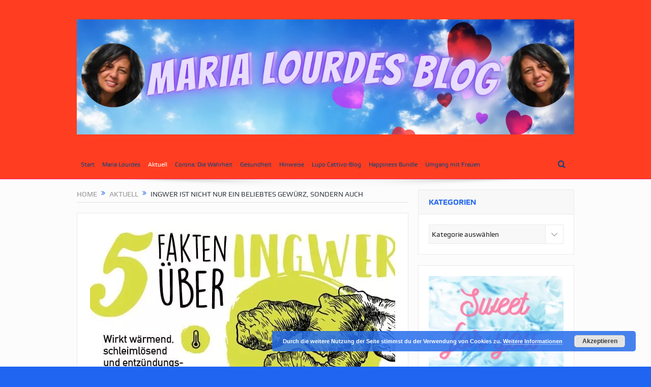

--- FILE ---
content_type: text/html; charset=UTF-8
request_url: https://marialourdesblog.com/ingwer-ist-nicht-nur-ein-beliebtes-gewuerz-sondern-auch/
body_size: 11417
content:
<!DOCTYPE html>
<!--[if lt IE 7]>      <html class="no-js lt-ie9 lt-ie8 lt-ie7" lang="de-DE"> <![endif]-->
<!--[if IE 7]>         <html class="no-js lt-ie9 lt-ie8" lang="de-DE"> <![endif]-->
<!--[if IE 8]>         <html class="no-js lt-ie9" lang="de-DE"> <![endif]-->
<!--[if gt IE 8]><!--> <html class="no-js" lang="de-DE"> <!--<![endif]-->
    <head>
	<meta charset="UTF-8" />
        <meta http-equiv="X-UA-Compatible" content="IE=edge,chrome=1">
	<title>Ingwer ist nicht nur ein beliebtes Gewürz, sondern auch | Maria Lourdes Blog</title>
	<link rel="profile" href="https://gmpg.org/xfn/11">
	<link rel="pingback" href="https://marialourdesblog.com/xmlrpc.php">
<meta property="og:image" content="https://marialourdesblog.com/wp-content/uploads/18072023-1645-400x400.jpg"/>
    <meta property="og:image:width" content="600" />
    <meta property="og:image:height" content="400" />

<meta property="og:title" content="Ingwer ist nicht nur ein beliebtes Gewürz, sondern auch"/>
<meta property="og:type" content="article"/>
<meta property="og:description" content="Ingwer ist nicht nur ein beliebtes Gewürz, sondern auch eine außergewöhnliche Heilpflanze, die Schmerzen und Entzündungen lindert. Zahlreiche Studien belegen mittlerweile die positive Wirkung von Inge"/>
<meta property="og:url" content="https://marialourdesblog.com/ingwer-ist-nicht-nur-ein-beliebtes-gewuerz-sondern-auch/"/>
<meta property="og:site_name" content="Maria Lourdes Blog"/>

<meta name="viewport" content="width=device-width, initial-scale=1, maximum-scale=1">
<link rel="shortcut icon" href="https://marialourdesblog.com/wp-content/uploads/MLB.png" />
<link rel="apple-touch-icon" href="https://marialourdesblog.com/wp-content/themes/goodnews5/apple-touch-icon-precomposed.png" />

<link rel="pingback" href="https://marialourdesblog.com/xmlrpc.php" />
        <!--[if lt IE 9]>
	<script src="https://marialourdesblog.com/wp-content/themes/goodnews5/framework/helpers/js/html5.js"></script>
	<script src="https://marialourdesblog.com/wp-content/themes/goodnews5/framework/helpers/js/IE9.js"></script>
	<![endif]-->
	<meta name='robots' content='max-image-preview:large' />
<link rel="alternate" type="application/rss+xml" title="Maria Lourdes Blog &raquo; Feed" href="https://marialourdesblog.com/feed/" />
<link rel="alternate" type="application/rss+xml" title="Maria Lourdes Blog &raquo; Kommentar-Feed" href="https://marialourdesblog.com/comments/feed/" />
<link rel="alternate" type="application/rss+xml" title="Maria Lourdes Blog &raquo; Ingwer ist nicht nur ein beliebtes Gewürz, sondern auch Kommentar-Feed" href="https://marialourdesblog.com/ingwer-ist-nicht-nur-ein-beliebtes-gewuerz-sondern-auch/feed/" />
<link rel='stylesheet' id='wp-block-library-css' href='https://marialourdesblog.com/wp-includes/css/dist/block-library/style.min.css' type='text/css' media='all' />
<style id='classic-theme-styles-inline-css' type='text/css'>
/*! This file is auto-generated */
.wp-block-button__link{color:#fff;background-color:#32373c;border-radius:9999px;box-shadow:none;text-decoration:none;padding:calc(.667em + 2px) calc(1.333em + 2px);font-size:1.125em}.wp-block-file__button{background:#32373c;color:#fff;text-decoration:none}
</style>
<style id='global-styles-inline-css' type='text/css'>
:root{--wp--preset--aspect-ratio--square: 1;--wp--preset--aspect-ratio--4-3: 4/3;--wp--preset--aspect-ratio--3-4: 3/4;--wp--preset--aspect-ratio--3-2: 3/2;--wp--preset--aspect-ratio--2-3: 2/3;--wp--preset--aspect-ratio--16-9: 16/9;--wp--preset--aspect-ratio--9-16: 9/16;--wp--preset--color--black: #000000;--wp--preset--color--cyan-bluish-gray: #abb8c3;--wp--preset--color--white: #ffffff;--wp--preset--color--pale-pink: #f78da7;--wp--preset--color--vivid-red: #cf2e2e;--wp--preset--color--luminous-vivid-orange: #ff6900;--wp--preset--color--luminous-vivid-amber: #fcb900;--wp--preset--color--light-green-cyan: #7bdcb5;--wp--preset--color--vivid-green-cyan: #00d084;--wp--preset--color--pale-cyan-blue: #8ed1fc;--wp--preset--color--vivid-cyan-blue: #0693e3;--wp--preset--color--vivid-purple: #9b51e0;--wp--preset--gradient--vivid-cyan-blue-to-vivid-purple: linear-gradient(135deg,rgba(6,147,227,1) 0%,rgb(155,81,224) 100%);--wp--preset--gradient--light-green-cyan-to-vivid-green-cyan: linear-gradient(135deg,rgb(122,220,180) 0%,rgb(0,208,130) 100%);--wp--preset--gradient--luminous-vivid-amber-to-luminous-vivid-orange: linear-gradient(135deg,rgba(252,185,0,1) 0%,rgba(255,105,0,1) 100%);--wp--preset--gradient--luminous-vivid-orange-to-vivid-red: linear-gradient(135deg,rgba(255,105,0,1) 0%,rgb(207,46,46) 100%);--wp--preset--gradient--very-light-gray-to-cyan-bluish-gray: linear-gradient(135deg,rgb(238,238,238) 0%,rgb(169,184,195) 100%);--wp--preset--gradient--cool-to-warm-spectrum: linear-gradient(135deg,rgb(74,234,220) 0%,rgb(151,120,209) 20%,rgb(207,42,186) 40%,rgb(238,44,130) 60%,rgb(251,105,98) 80%,rgb(254,248,76) 100%);--wp--preset--gradient--blush-light-purple: linear-gradient(135deg,rgb(255,206,236) 0%,rgb(152,150,240) 100%);--wp--preset--gradient--blush-bordeaux: linear-gradient(135deg,rgb(254,205,165) 0%,rgb(254,45,45) 50%,rgb(107,0,62) 100%);--wp--preset--gradient--luminous-dusk: linear-gradient(135deg,rgb(255,203,112) 0%,rgb(199,81,192) 50%,rgb(65,88,208) 100%);--wp--preset--gradient--pale-ocean: linear-gradient(135deg,rgb(255,245,203) 0%,rgb(182,227,212) 50%,rgb(51,167,181) 100%);--wp--preset--gradient--electric-grass: linear-gradient(135deg,rgb(202,248,128) 0%,rgb(113,206,126) 100%);--wp--preset--gradient--midnight: linear-gradient(135deg,rgb(2,3,129) 0%,rgb(40,116,252) 100%);--wp--preset--font-size--small: 13px;--wp--preset--font-size--medium: 20px;--wp--preset--font-size--large: 36px;--wp--preset--font-size--x-large: 42px;--wp--preset--spacing--20: 0.44rem;--wp--preset--spacing--30: 0.67rem;--wp--preset--spacing--40: 1rem;--wp--preset--spacing--50: 1.5rem;--wp--preset--spacing--60: 2.25rem;--wp--preset--spacing--70: 3.38rem;--wp--preset--spacing--80: 5.06rem;--wp--preset--shadow--natural: 6px 6px 9px rgba(0, 0, 0, 0.2);--wp--preset--shadow--deep: 12px 12px 50px rgba(0, 0, 0, 0.4);--wp--preset--shadow--sharp: 6px 6px 0px rgba(0, 0, 0, 0.2);--wp--preset--shadow--outlined: 6px 6px 0px -3px rgba(255, 255, 255, 1), 6px 6px rgba(0, 0, 0, 1);--wp--preset--shadow--crisp: 6px 6px 0px rgba(0, 0, 0, 1);}:where(.is-layout-flex){gap: 0.5em;}:where(.is-layout-grid){gap: 0.5em;}body .is-layout-flex{display: flex;}.is-layout-flex{flex-wrap: wrap;align-items: center;}.is-layout-flex > :is(*, div){margin: 0;}body .is-layout-grid{display: grid;}.is-layout-grid > :is(*, div){margin: 0;}:where(.wp-block-columns.is-layout-flex){gap: 2em;}:where(.wp-block-columns.is-layout-grid){gap: 2em;}:where(.wp-block-post-template.is-layout-flex){gap: 1.25em;}:where(.wp-block-post-template.is-layout-grid){gap: 1.25em;}.has-black-color{color: var(--wp--preset--color--black) !important;}.has-cyan-bluish-gray-color{color: var(--wp--preset--color--cyan-bluish-gray) !important;}.has-white-color{color: var(--wp--preset--color--white) !important;}.has-pale-pink-color{color: var(--wp--preset--color--pale-pink) !important;}.has-vivid-red-color{color: var(--wp--preset--color--vivid-red) !important;}.has-luminous-vivid-orange-color{color: var(--wp--preset--color--luminous-vivid-orange) !important;}.has-luminous-vivid-amber-color{color: var(--wp--preset--color--luminous-vivid-amber) !important;}.has-light-green-cyan-color{color: var(--wp--preset--color--light-green-cyan) !important;}.has-vivid-green-cyan-color{color: var(--wp--preset--color--vivid-green-cyan) !important;}.has-pale-cyan-blue-color{color: var(--wp--preset--color--pale-cyan-blue) !important;}.has-vivid-cyan-blue-color{color: var(--wp--preset--color--vivid-cyan-blue) !important;}.has-vivid-purple-color{color: var(--wp--preset--color--vivid-purple) !important;}.has-black-background-color{background-color: var(--wp--preset--color--black) !important;}.has-cyan-bluish-gray-background-color{background-color: var(--wp--preset--color--cyan-bluish-gray) !important;}.has-white-background-color{background-color: var(--wp--preset--color--white) !important;}.has-pale-pink-background-color{background-color: var(--wp--preset--color--pale-pink) !important;}.has-vivid-red-background-color{background-color: var(--wp--preset--color--vivid-red) !important;}.has-luminous-vivid-orange-background-color{background-color: var(--wp--preset--color--luminous-vivid-orange) !important;}.has-luminous-vivid-amber-background-color{background-color: var(--wp--preset--color--luminous-vivid-amber) !important;}.has-light-green-cyan-background-color{background-color: var(--wp--preset--color--light-green-cyan) !important;}.has-vivid-green-cyan-background-color{background-color: var(--wp--preset--color--vivid-green-cyan) !important;}.has-pale-cyan-blue-background-color{background-color: var(--wp--preset--color--pale-cyan-blue) !important;}.has-vivid-cyan-blue-background-color{background-color: var(--wp--preset--color--vivid-cyan-blue) !important;}.has-vivid-purple-background-color{background-color: var(--wp--preset--color--vivid-purple) !important;}.has-black-border-color{border-color: var(--wp--preset--color--black) !important;}.has-cyan-bluish-gray-border-color{border-color: var(--wp--preset--color--cyan-bluish-gray) !important;}.has-white-border-color{border-color: var(--wp--preset--color--white) !important;}.has-pale-pink-border-color{border-color: var(--wp--preset--color--pale-pink) !important;}.has-vivid-red-border-color{border-color: var(--wp--preset--color--vivid-red) !important;}.has-luminous-vivid-orange-border-color{border-color: var(--wp--preset--color--luminous-vivid-orange) !important;}.has-luminous-vivid-amber-border-color{border-color: var(--wp--preset--color--luminous-vivid-amber) !important;}.has-light-green-cyan-border-color{border-color: var(--wp--preset--color--light-green-cyan) !important;}.has-vivid-green-cyan-border-color{border-color: var(--wp--preset--color--vivid-green-cyan) !important;}.has-pale-cyan-blue-border-color{border-color: var(--wp--preset--color--pale-cyan-blue) !important;}.has-vivid-cyan-blue-border-color{border-color: var(--wp--preset--color--vivid-cyan-blue) !important;}.has-vivid-purple-border-color{border-color: var(--wp--preset--color--vivid-purple) !important;}.has-vivid-cyan-blue-to-vivid-purple-gradient-background{background: var(--wp--preset--gradient--vivid-cyan-blue-to-vivid-purple) !important;}.has-light-green-cyan-to-vivid-green-cyan-gradient-background{background: var(--wp--preset--gradient--light-green-cyan-to-vivid-green-cyan) !important;}.has-luminous-vivid-amber-to-luminous-vivid-orange-gradient-background{background: var(--wp--preset--gradient--luminous-vivid-amber-to-luminous-vivid-orange) !important;}.has-luminous-vivid-orange-to-vivid-red-gradient-background{background: var(--wp--preset--gradient--luminous-vivid-orange-to-vivid-red) !important;}.has-very-light-gray-to-cyan-bluish-gray-gradient-background{background: var(--wp--preset--gradient--very-light-gray-to-cyan-bluish-gray) !important;}.has-cool-to-warm-spectrum-gradient-background{background: var(--wp--preset--gradient--cool-to-warm-spectrum) !important;}.has-blush-light-purple-gradient-background{background: var(--wp--preset--gradient--blush-light-purple) !important;}.has-blush-bordeaux-gradient-background{background: var(--wp--preset--gradient--blush-bordeaux) !important;}.has-luminous-dusk-gradient-background{background: var(--wp--preset--gradient--luminous-dusk) !important;}.has-pale-ocean-gradient-background{background: var(--wp--preset--gradient--pale-ocean) !important;}.has-electric-grass-gradient-background{background: var(--wp--preset--gradient--electric-grass) !important;}.has-midnight-gradient-background{background: var(--wp--preset--gradient--midnight) !important;}.has-small-font-size{font-size: var(--wp--preset--font-size--small) !important;}.has-medium-font-size{font-size: var(--wp--preset--font-size--medium) !important;}.has-large-font-size{font-size: var(--wp--preset--font-size--large) !important;}.has-x-large-font-size{font-size: var(--wp--preset--font-size--x-large) !important;}
:where(.wp-block-post-template.is-layout-flex){gap: 1.25em;}:where(.wp-block-post-template.is-layout-grid){gap: 1.25em;}
:where(.wp-block-columns.is-layout-flex){gap: 2em;}:where(.wp-block-columns.is-layout-grid){gap: 2em;}
:root :where(.wp-block-pullquote){font-size: 1.5em;line-height: 1.6;}
</style>
<link rel='stylesheet' id='mailingboss-wp-plugin-css' href='https://marialourdesblog.com/wp-content/plugins/mailingboss/public/css/mailingboss-wp-plugin-public.css' type='text/css' media='all' />
<link rel='stylesheet' id='plugins-css' href='https://marialourdesblog.com/wp-content/themes/goodnews5/css/plugins.css' type='text/css' media='all' />
<link rel='stylesheet' id='main-css' href='https://marialourdesblog.com/wp-content/themes/goodnews5/css/main.css' type='text/css' media='all' />
<link rel='stylesheet' id='responsive-css' href='https://marialourdesblog.com/wp-content/themes/goodnews5/css/media.css' type='text/css' media='all' />
<link rel='stylesheet' id='style-css' href='https://marialourdesblog.com/wp-content/themes/child-theme/style.css' type='text/css' media='all' />
<script type="text/javascript" src="https://marialourdesblog.com/wp-includes/js/jquery/jquery.min.js" id="jquery-core-js"></script>
<script type="text/javascript" src="https://marialourdesblog.com/wp-includes/js/jquery/jquery-migrate.min.js" id="jquery-migrate-js"></script>
<script type="text/javascript" src="https://marialourdesblog.com/wp-content/plugins/mailingboss/public/js/mailingboss-wp-plugin-public.js" id="mailingboss-wp-plugin-js"></script>
<link rel="https://api.w.org/" href="https://marialourdesblog.com/wp-json/" /><link rel="alternate" title="JSON" type="application/json" href="https://marialourdesblog.com/wp-json/wp/v2/posts/1645" /><link rel="EditURI" type="application/rsd+xml" title="RSD" href="https://marialourdesblog.com/xmlrpc.php?rsd" />
<meta name="generator" content="WordPress 6.6.2" />
<link rel="canonical" href="https://marialourdesblog.com/ingwer-ist-nicht-nur-ein-beliebtes-gewuerz-sondern-auch/" />
<link rel='shortlink' href='https://marialourdesblog.com/?p=1645' />
<link rel="alternate" title="oEmbed (JSON)" type="application/json+oembed" href="https://marialourdesblog.com/wp-json/oembed/1.0/embed?url=https%3A%2F%2Fmarialourdesblog.com%2Fingwer-ist-nicht-nur-ein-beliebtes-gewuerz-sondern-auch%2F" />
<link rel="alternate" title="oEmbed (XML)" type="text/xml+oembed" href="https://marialourdesblog.com/wp-json/oembed/1.0/embed?url=https%3A%2F%2Fmarialourdesblog.com%2Fingwer-ist-nicht-nur-ein-beliebtes-gewuerz-sondern-auch%2F&#038;format=xml" />
<script>document.createElement( "picture" );if(!window.HTMLPictureElement && document.addEventListener) {window.addEventListener("DOMContentLoaded", function() {var s = document.createElement("script");s.src = "https://marialourdesblog.com/wp-content/plugins/webp-express/js/picturefill.min.js";document.body.appendChild(s);});}</script><script async src="https://pagead2.googlesyndication.com/pagead/js/adsbygoogle.js?client=ca-pub-2559446501055280" crossorigin="anonymous"></script>
<!-- Global site tag (gtag.js) - Google Analytics -->
<script async src="https://www.googletagmanager.com/gtag/js?id=UA-105013327-1"></script>
<script>
  window.dataLayer = window.dataLayer || [];
  function gtag(){dataLayer.push(arguments);}
  gtag('js', new Date());

  gtag('config', 'UA-105013327-1');
</script><link rel="icon" href="https://marialourdesblog.com/wp-content/uploads/Logo-Icon-gross-150x150.png" sizes="32x32" />
<link rel="icon" href="https://marialourdesblog.com/wp-content/uploads/Logo-Icon-gross.png" sizes="192x192" />
<link rel="apple-touch-icon" href="https://marialourdesblog.com/wp-content/uploads/Logo-Icon-gross.png" />
<meta name="msapplication-TileImage" content="https://marialourdesblog.com/wp-content/uploads/Logo-Icon-gross.png" />
<style type="text/css" title="dynamic-css" class="options-output">body{color:#8e8e8e;}body, body.layout-boxed{background-color:#1f65f2;}a, h1 a:hover, h2 a:hover, h3 a:hover, h4 a:hover, h5 a:hover, h6 a:hover,
.news-ticker li a:hover, .mom-post-meta a:hover, .news-box .older-articles ul li a:hover,
.news-box .nb1-older-articles ul li a:hover, .mom-login-widget .lw-user-info a:hover strong,
.mpsw-slider ul.slides li .slide-caption:hover, .tagcloud a:hover, .mom-recent-comments .author_comment h4 span a:hover,
.widget .twiter-list ul.twiter-buttons li a:hover, .copyrights-text a:hover, ul.main-menu li.mom_mega .mega_col_title  a:hover,
#navigation .main-menu > li .cats-mega-wrap .subcat .mom-cat-latest li a:hover,
#navigation .main-menu > li .cats-mega-wrap .subcat .mom-cat-latest .view_all_posts:hover,
.base-box .read-more-link, .widget ul li a:hover, .main_tabs .tabs a.current, .button:hover,
.weather-widget .next-days .day-summary .d-date span.dn, .np-posts ul li .details .link:hover,
#comments .single-comment .comment-content .comment-reply-link:hover, #comments .single-comment .comment-content .comment-edit-link:hover,
.single-author-box .articles-count, .star-rating, .blog-post .bp-head .bp-meta a:hover, ul.main-menu > li:not(.mom_mega) ul.sub-menu li a:hover,
.not-found-wrap .ops, #bbpress-forums a,
#navigation .main-menu > li:hover > a, #navigation .main-menu > li.current-menu-item > a, #navigation .main-menu > li.current-menu-ancestor > a,
#navigation .main-menu > li:hover > a:before, #navigation .main-menu > li.current-menu-item > a:before, #navigation .main-menu > li.current-menu-ancestor > a:before,
#navigation ul.device-menu li.dm-active > a, #navigation .device-menu li.dm-active > .responsive-caret, .widget li:hover .cat_num, .news-ticker li i, .mom_breadcrumb .sep, .scrollToTop:hover,
ul.products li .mom_product_thumbnail .mom_woo_cart_bt .button:hover, .main_tabs .tabs li.active > a, .toggle_active .toggle_icon:before, #navigation .nav-button.active, .mom-main-color, .mom-main-color a,
#buddypress div#item-header div#item-meta a, #buddypress div#subnav.item-list-tabs ul li.selected a, #buddypress div#subnav.item-list-tabs ul li.current a, #buddypress div.item-list-tabs ul li span, #buddypress div#object-nav.item-list-tabs ul li.selected a, #buddypress div#object-nav.item-list-tabs ul li.current a, .mom_bp_tabbed_widgets .main_tabs .tabs a.selected, #buddypress div.activity-meta a.button, .generic-button a, .top_banner a{color:#1f65f2;}.mom-social-icons li a.vector_icon:hover, .owl-dot.active span, .feature-slider .fs-nav .selected, #navigation .nav-button.nav-cart span.numofitems{background:#1f65f2;}#comments .single-comment .comment-content .comment-reply-link:hover, #comments .single-comment .comment-content .comment-edit-link:hover, .post.sticky{border-color:#1f65f2;}h1, h2, h3, h4, h5, h6{color:#1f65f2;}.header{background-color:#ff3e21;}{color:#ff3e21;}#navigation, #navigation .main-menu > li:hover > a, #navigation .main-menu > li.current-menu-item > a, .navigation_highlight_ancestor #navigation .main-menu > li.current-menu-ancestor > a, .navigation_highlight_ancestor #navigation .main-menu > li.current-menu-parent > a, #navigation .main-menu > li:hover > a:before, #navigation .main-menu > li.current-menu-item > a:before, .navigation_highlight_ancestor #navigation .main-menu > li.current-menu-ancestor > a:before,  .navigation_highlight_ancestor #navigation .main-menu > li.current-menu-parent > a:before, ul.main-menu > li:not(.mom_mega):not(.mom_mega_cats) ul.sub-menu, ul.main-menu > li:not(.mom_mega):not(.mom_mega_cats) ul.sub-menu li, #navigation .main-menu > li .cats-mega-wrap, ul.main-menu > li:not(.mom_mega) ul.sub-menu li, .main-menu .mom_mega.menu-item-depth-0 > .mom_mega_wrap:before, #navigation .main-menu li.mom_mega.menu-item-depth-0 > .mom_mega_wrap, .device-menu-holder, .device-menu-holder .mh-caret, .device-menu-holder.active:before, #navigation .device-menu, #navigation .device-menu li.dm-active > a, #navigation .device-menu li.dm-active > .responsive-caret{background-color:#ff3e21;}.navigation-inner,#navigation .nav-button, .nb-inner-wrap .search-results-title, .show_all_results, .nb-inner-wrap ul.s-results .s-img .post_format{background-color:#ff3e21;}{color:#ff3e21;}#navigation, .navigation-inner, #navigation .main-menu > li, #navigation .main-menu > li:last-child,  #navigation .nav-button, .nb-inner-wrap ul.s-results li, .nb-inner-wrap .search-results-title, .show_all_results, .nb-inner-wrap ul.s-results .s-img .post_format, .nb-inner-wrap .nb-inner,ul.main-menu > li:not(.mom_mega):not(.mom_mega_cats) ul.sub-menu, ul.main-menu > li:not(.mom_mega):not(.mom_mega_cats) ul.sub-menu li, #navigation .main-menu > li .cats-mega-wrap, #navigation .main-menu > li .cats-mega-wrap .cats-mega-inner, ul.main-menu > li .cats-mega-wrap ul.sub-menu li, #navigation .main-menu > li .cats-mega-wrap .subcat .mom-cat-latest .view_all_posts, #navigation .main-menu > li .cats-mega-wrap .subcat ul li, #navigation .main-menu > li .cats-mega-wrap.mom_cats_horizontal .subcat .mom-cat-latest li, ul.main-menu li.mom_mega .mom_mega_wrap ul li a, ul.main-menu li.mom_mega .mega_col_title > a, #navigation, #navigation .main-menu > li:hover > a, #navigation .main-menu > li.current-menu-item > a, .navigation_highlight_ancestor #navigation .main-menu > li.current-menu-ancestor > a, .navigation_highlight_ancestor #navigation .main-menu > li.current-menu-parent > a, #navigation .main-menu > li:hover > a:before, #navigation .main-menu > li.current-menu-item > a:before, .navigation_highlight_ancestor #navigation .main-menu > li.current-menu-ancestor > a:before, .navigation_highlight_ancestor #navigation .main-menu > li.current-menu-parent > a:before, ul.main-menu > li:not(.mom_mega):not(.mom_mega_cats) ul.sub-menu, ul.main-menu > li:not(.mom_mega):not(.mom_mega_cats) ul.sub-menu li, #navigation .main-menu > li .cats-mega-wrap, ul.main-menu > li:not(.mom_mega) ul.sub-menu li, .main-menu .mom_mega.menu-item-depth-0 > .mom_mega_wrap:before, #navigation .main-menu li.mom_mega.menu-item-depth-0 > .mom_mega_wrap, .device-menu-holder, #navigation .device-menu, #navigation .device-menu li.menu-item, #navigation .device-menu li .responsive-caret, #navigation .device-menu li.dm-active.mom_mega.menu-item-depth-0 > a {border-color:#ff3e21;}#navigation .main-menu > li .cats-mega-wrap .cats-mega-inner:before{background-color:#ff3e21;}{color:#fc206a;}#navigation{border-bottom-color:#fc206a;}.main-menu > li:not(.current-menu-item):not(.current-menu-ancestor) > a, #navigation .nav-button, .nb-inner-wrap ul.s-results .s-details h4, .nb-inner-wrap .search-results-title, .show_all_results a,  .ajax_search_results .sw-not_found{color:#0a447f;}#navigation .main-menu > li:hover > a, #navigation .main-menu > li.current-menu-item > a, .navigation_highlight_ancestor #navigation .main-menu > li.current-menu-ancestor > a, .navigation_highlight_ancestor #navigation .main-menu > li.current-menu-parent > a, ul.main-menu > li:not(.mom_mega) ul.sub-menu li a, ul.main-menu li.mom_mega .mega_col_title > a, ul.main-menu li.mom_mega .mom_mega_wrap ul li a, .device-menu-holder, .device-menu-holder .mh-icon, .the_menu_holder_area i, .device-menu-holder .mh-caret, #navigation .device-menu li.menu-item a i, #navigation .device-menu li.menu-item > a, #navigation .device-menu li .responsive-caret{color:#ffffff;}.news-box .nb-header, .sidebar .widget .widget-head, .news-box .nb-header .nb-title a, .news-box .nb-header .nb-title span, .sidebar .widget .widget-title span{color:#2568ed;}</style><style type="text/css">
body, body.layout-boxed {
    background-image: none;
}
    
.header > .inner, .header .logo {
line-height: 300px;
height: 300px;
}
.news-box .nb-item-meta a:hover {
    color: #1f65f2 !important;
}
.show_all_results a i, .search-wrap ul.s-results .s-img .post_format {
color: #0a447f;
}
/* Category background */
</style>
    </head>
    <body class="post-template-default single single-post postid-1645 single-format-standard wp-custom-logo both-sidebars-all both-sidebars singular layout-boxed both_sidebars_same_width navigation_highlight_ancestor time_in_twelve_format both-sides-true" itemscope="itemscope" itemtype="http://schema.org/WebPage">
    
        <!--[if lt IE 7]>
            <p class="browsehappy">You are using an <strong>outdated</strong> browser. Please <a href="http://browsehappy.com/">upgrade your browser</a> to improve your experience.</p>
        <![endif]-->
        <div class="boxed-wrap clearfix">
	    <div id="header-wrapper">
                                    <header class="header " itemscope="itemscope" itemtype="http://schema.org/WPHeader" role="banner">
                <div class="inner">
						                    <div class="logo">
					                    <a href="https://marialourdesblog.com">
		                                                    <picture><source srcset="https://marialourdesblog.com/wp-content/webp-express/webp-images/uploads/MLB-1.png.webp" type="image/webp"><img src="https://marialourdesblog.com/wp-content/uploads/MLB-1.png" alt="Maria Lourdes Blog" width="1300" height="300" class="webpexpress-processed"></picture>
                                                                                               <picture><source srcset="https://marialourdesblog.com/wp-content/webp-express/webp-images/uploads/MLB-1.png.webp" type="image/webp"><img class="mom_retina_logo webpexpress-processed" src="https://marialourdesblog.com/wp-content/uploads/MLB-1.png" width="1300" height="300" alt="Maria Lourdes Blog"></picture>
                                                		                    </a>

					
                    </div>
                    
                <div class="clear"></div>
                </div>
            </header>
	    	    </div> <!--header wrap-->
                                    <nav id="navigation" itemtype="http://schema.org/SiteNavigationElement" itemscope="itemscope" role="navigation" class="dd-effect-slide ">
                <div class="navigation-inner">
                <div class="inner">
                                                                <ul id="menu-hauptmenue" class="main-menu mom_visibility_desktop"><li id="menu-item-637" class="menu-item menu-item-type-custom menu-item-object-custom menu-item-home mom_default_menu_item menu-item-depth-0"><a href="https://marialourdesblog.com/">Start</a></li>
<li id="menu-item-274" class="menu-item menu-item-type-post_type menu-item-object-page current-post-parent mom_default_menu_item menu-item-depth-0"><a href="https://marialourdesblog.com/maria-lourdes-de-maria-lourdes/">Maria Lourdes</a></li>
<li id="menu-item-19" class="menu-item menu-item-type-taxonomy menu-item-object-category current-post-ancestor current-menu-parent current-post-parent mom_default_menu_item menu-item-depth-0"><a href="https://marialourdesblog.com/category/aktuell/">Aktuell</a></li>
<li id="menu-item-636" class="menu-item menu-item-type-custom menu-item-object-custom mom_default_menu_item menu-item-depth-0"><a href="https://bit.ly/Corona_Wahrheit">Corona: Die Wahrheit</a></li>
<li id="menu-item-20" class="menu-item menu-item-type-taxonomy menu-item-object-category mom_default_menu_item menu-item-depth-0"><a href="https://marialourdesblog.com/category/gesundheit/">Gesundheit</a></li>
<li id="menu-item-21" class="menu-item menu-item-type-taxonomy menu-item-object-category mom_default_menu_item menu-item-depth-0"><a href="https://marialourdesblog.com/category/hinweise/">Hinweise</a></li>
<li id="menu-item-22" class="menu-item menu-item-type-taxonomy menu-item-object-category mom_default_menu_item menu-item-depth-0"><a href="https://marialourdesblog.com/category/lupocattivoblog/">Lupo Cattivo-Blog</a></li>
<li id="menu-item-638" class="menu-item menu-item-type-custom menu-item-object-custom mom_default_menu_item menu-item-depth-0"><a href="https://www.digistore24.com/redir/116821/annetopas/">Happiness Bundle</a></li>
<li id="menu-item-640" class="menu-item menu-item-type-custom menu-item-object-custom mom_default_menu_item menu-item-depth-0"><a href="https://www.digistore24.com/redir/115391/annetopas/">Umgang mit Frauen</a></li>
</ul>                                                                <div class="device-menu-wrap mom_visibility_device">
                        <div id="menu-holder" class="device-menu-holder">
                            <i class="fa-icon-align-justify mh-icon"></i> <span class="the_menu_holder_area"><i class="dmh-icon"></i>Menu</span><i class="mh-caret"></i>
                        </div>
                        <ul id="menu-hauptmenue-1" class="device-menu mom_visibility_device"><li id="menu-item-637" class="menu-item menu-item-type-custom menu-item-object-custom menu-item-home mom_default_menu_item menu-item-depth-0"><a href="https://marialourdesblog.com/">Start</a></li>
<li id="menu-item-274" class="menu-item menu-item-type-post_type menu-item-object-page current-post-parent mom_default_menu_item menu-item-depth-0"><a href="https://marialourdesblog.com/maria-lourdes-de-maria-lourdes/">Maria Lourdes</a></li>
<li id="menu-item-19" class="menu-item menu-item-type-taxonomy menu-item-object-category current-post-ancestor current-menu-parent current-post-parent mom_default_menu_item menu-item-depth-0"><a href="https://marialourdesblog.com/category/aktuell/">Aktuell</a></li>
<li id="menu-item-636" class="menu-item menu-item-type-custom menu-item-object-custom mom_default_menu_item menu-item-depth-0"><a href="https://bit.ly/Corona_Wahrheit">Corona: Die Wahrheit</a></li>
<li id="menu-item-20" class="menu-item menu-item-type-taxonomy menu-item-object-category mom_default_menu_item menu-item-depth-0"><a href="https://marialourdesblog.com/category/gesundheit/">Gesundheit</a></li>
<li id="menu-item-21" class="menu-item menu-item-type-taxonomy menu-item-object-category mom_default_menu_item menu-item-depth-0"><a href="https://marialourdesblog.com/category/hinweise/">Hinweise</a></li>
<li id="menu-item-22" class="menu-item menu-item-type-taxonomy menu-item-object-category mom_default_menu_item menu-item-depth-0"><a href="https://marialourdesblog.com/category/lupocattivoblog/">Lupo Cattivo-Blog</a></li>
<li id="menu-item-638" class="menu-item menu-item-type-custom menu-item-object-custom mom_default_menu_item menu-item-depth-0"><a href="https://www.digistore24.com/redir/116821/annetopas/">Happiness Bundle</a></li>
<li id="menu-item-640" class="menu-item menu-item-type-custom menu-item-object-custom mom_default_menu_item menu-item-depth-0"><a href="https://www.digistore24.com/redir/115391/annetopas/">Umgang mit Frauen</a></li>
</ul>                        </div>
                                            		    <div class="nav-buttons">
                                        		                        <span class="nav-button nav-search">
                        <i class="fa-icon-search"></i>
                    </span>
                    <div class="nb-inner-wrap search-wrap border-box">
                        <div class="nb-inner sw-inner">
                        <div class="search-form mom-search-form">
                            <form method="get" action="https://marialourdesblog.com">
                                <input class="sf" type="text" placeholder="Search ..." autocomplete="off" name="s">
                                <button class="button" type="submit"><i class="fa-icon-search"></i></button>
                            </form>
                            <span class="sf-loading"><img src="https://marialourdesblog.com/wp-content/themes/goodnews5/images/ajax-search-nav.gif" alt="loading..." width="16" height="16"></span>
                        </div>
                    <div class="ajax_search_results">
                    </div> <!--ajax search results-->
                    </div> <!--sw inner-->
                    </div> <!--search wrap-->
                    
        		    </div> <!--nav-buttons-->

                </div>
                </div> <!--nav inner-->
            </nav> <!--Navigation-->
            	    <div class="boxed-content-wrapper clearfix">
                        <div class="nav-shaddow"></div>
                         <div style="margin-top:-17px; margin-bottom:20px;"></div>
            
            <div class="inner">
                            </div>

    <div class="inner">
        
                            <div class="main_container">
           <div class="main-col">
                                <div class="category-title">
                        <div class="mom_breadcrumb breadcrumb breadcrumbs"><div class="breadcrumbs-plus">
<span itemscope><a itemprop="url" href="https://marialourdesblog.com/" class="home"><span itemprop="title">Home</span></a></span> <span class='separator'><i class="sep fa-icon-double-angle-right"></i></span> <span itemscope><a itemprop="url" href="https://marialourdesblog.com/category/aktuell/" title="Aktuell"><span itemprop="title">Aktuell</span></a></span> <span class='separator'><i class="sep fa-icon-double-angle-right"></i></span> <span itemprop="name">Ingwer ist nicht nur ein beliebtes Gewürz, sondern auch</span></div></div>                </div>
                                        <div class="base-box blog-post p-single bp-horizontal-share post-1645 post type-post status-publish format-standard has-post-thumbnail category-aktuell">
<div itemprop="image" itemscope itemtype="https://schema.org/ImageObject">
    <meta itemprop="url" content="https://marialourdesblog.com/wp-content/uploads/18072023-1645-300x300.jpg">
    <meta itemprop="width" content="300">
    <meta itemprop="height" content="300">
  </div>
  <div itemprop="publisher" itemscope itemtype="https://schema.org/Organization">
    <div itemprop="logo" itemscope itemtype="https://schema.org/ImageObject">
      <meta itemprop="url" content="https://marialourdesblog.com/wp-content/uploads/MLB-1.png">
      <meta itemprop="width" content="1300">
      <meta itemprop="height" content="300">
    </div>
        <meta itemprop="name" content="Maria Lourdes Blog">
  </div>
  <meta itemprop="datePublished" content="2023-07-18T13:05:53+01:00"/>
  <meta itemprop="dateModified" content="2023-07-18T13:05:53+01:00"/>

                                   														<div class="feature-img">
								<picture><source srcset="https://marialourdesblog.com/wp-content/webp-express/webp-images/uploads/18072023-1645.jpg.webp" type="image/webp"><img src="https://marialourdesblog.com/wp-content/uploads/18072023-1645.jpg" alt="Ingwer ist nicht nur ein beliebtes Gewürz, sondern auch" class="webpexpress-processed"></picture>
							</div>
							                                   <h1 class="post-tile entry-title" itemprop="headline">Ingwer ist nicht nur ein beliebtes Gewürz, sondern auch</h1>
<div class="mom-post-meta single-post-meta"><span>on: <time datetime="2023-07-18T13:05:53+01:00" class="updated">Juli 18, 2023</time></span><span>In: <a href="https://marialourdesblog.com/category/aktuell/" title="View all posts in Aktuell">Aktuell</a></span><div class="post-tools"><a href="javascript:window.print()" rel="nofollow" class="print"><i class="fa-icon-print"> </i>Drucken</a><a href="/cdn-cgi/l/email-protection#[base64]" rel="nofollow" class="email"><i class="fa-icon-envelope"> </i>Email</a></div></div><div class="entry-content">
            <p>Ingwer ist nicht nur ein beliebtes Gewürz, sondern auch eine außergewöhnliche Heilpflanze, die Schmerzen und Entzündungen lindert. Zahlreiche Studien belegen mittlerweile die positive Wirkung von Inger bei Arthritis, Multipler Sklerose, Übergewicht und Erkältungen oder Grippe. Auch beim Abnehmen kann die Zufuhr der richtigen Menge Inger wahre Wunder bewirken, da die Pflanze unseren Stoffwechsel anregt.</p>
<p>Da Ingwer einem erhöhten Blutzuckerspiegel, oxidativem Stress und Entzündungen entgegen wirkt, kann die Heilpflanze sogar präventiv eingesetzt werden. Durch die positive Wirkung hinsichtlich der Durchblutung der Kopfhaut, kann Ingwer sogar bei Haarausfall oder Schuppen Abhilfe schaffen. Im Jahre 2018 wurde Ingwer sogar zur Heilpflanze des Jahres gekürt. Bezieht man Ingwer hoch dosiert als Kapselprodukt, kann man sich direkt einen praktischen Vorrat anlegen.</p>
<p>Ingwer in Premiumqualität: <a href="https://bit.ly/3XOokFT" target="_blank" rel="noopener">https://bit.ly/3XOokFT</a></p>
      

    
       <div class="mom-social-share ss-horizontal border-box php-share" data-id="1645">
                    <div class="ss-icon facebook">
                <a href="#" onclick="window.open('http://www.facebook.com/sharer/sharer.php?u=https://marialourdesblog.com/ingwer-ist-nicht-nur-ein-beliebtes-gewuerz-sondern-auch/', 'Share This', 'menubar=no,toolbar=no,resizable=no,scrollbars=no, width=600,height=455');"><span class="icon"><i class="fa-icon-facebook"></i>Share</span></a>
                <span class="count">0</span>
            </div> <!--icon-->
        
                    <div class="ss-icon twitter">
                <a href="https://twitter.com/share?text=Ingwer ist nicht nur ein beliebtes Gewürz, sondern auch&url=https://marialourdesblog.com/ingwer-ist-nicht-nur-ein-beliebtes-gewuerz-sondern-auch/" onclick="window.open(this.href, 'Post this on twitter', 'menubar=no,toolbar=no,resizable=no,scrollbars=no,width=600,height=455');"><span class="icon"><i class="fa-icon-twitter"></i>Tweet</span></a>
            </div> <!--icon-->
                                    <div class="ss-icon linkedin">
                <a href="#"
onclick="javascript:window.open('http://www.linkedin.com/shareArticle?mini=true&url=https://marialourdesblog.com/ingwer-ist-nicht-nur-ein-beliebtes-gewuerz-sondern-auch/&title=Ingwer ist nicht nur ein beliebtes Gewürz, sondern auch&source=https%3A%2F%2Fmarialourdesblog.com', '', 'menubar=no,toolbar=no,resizable=no,scrollbars=no,height=455,width=600');return false;"><span class="icon"><i class="fa-icon-linkedin"></i>Share</span></a>
                <!-- <span class="count"></span> -->
            </div> <!--icon-->
                            <div class="ss-icon pinterest">
                <a href="https://pinterest.com/pin/create/bookmarklet/?media=https://marialourdesblog.com/wp-content/uploads/18072023-1645-400x400.jpg&amp;
url=https://marialourdesblog.com/ingwer-ist-nicht-nur-ein-beliebtes-gewuerz-sondern-auch/&amp;
is_video=false&amp;description=Ingwer ist nicht nur ein beliebtes Gewürz, sondern auch" onclick="javascript:window.open(this.href, '_blank', 'menubar=no,toolbar=no,resizable=no,scrollbars=no,height=455,width=600');return false;"><span class="icon"><i class="fa-icon-pinterest"></i>Share</span></a>
                <!-- <span class="count"></span> -->
            </div> <!--icon-->
                            <div class="ss-icon vk vk-1645">
                <a href="http://vkontakte.ru/share.php?url=https://marialourdesblog.com/ingwer-ist-nicht-nur-ein-beliebtes-gewuerz-sondern-auch/&title=Ingwer+ist+nicht+nur+ein+beliebtes+Gew%C3%BCrz%2C+sondern+auch&image=https://marialourdesblog.com/wp-content/uploads/18072023-1645-400x400.jpg&description=Ingwer ist nicht nur ein beliebtes Gewürz, sondern auch eine außergewöhnliche Heilpflanze, die Schmerzen und Entzündungen lindert. Zahlreiche Studien belegen mi"
onclick="javascript:window.open(this.href, '_blank', 'menubar=no,toolbar=no,resizable=no,scrollbars=no,height=455,width=600');return false;"><span class="icon"><i class="fa-icon-vk"></i>Share</span></a>
            </div> <!--icon-->
                    <div class="clear"></div>
        </div> <!--social share-->

</div> <!-- entry content -->
</div> <!-- base box -->

            <div class="np-posts">
                <ul>
			                    <li class="np-post prev border-box">
						<div class="post-img">
                            <a href="https://marialourdesblog.com/stehen-die-plaene-des-bundeswirtschaftsministers-robert-habeck-buendnis-90-die/"><picture><source srcset="https://marialourdesblog.com/wp-content/webp-express/webp-images/uploads/18072023-1643-90x60.jpg.webp" type="image/webp"><img src="https://marialourdesblog.com/wp-content/uploads/18072023-1643-90x60.jpg" data-hidpi="https://marialourdesblog.com/wp-content/uploads/18072023-1643-180x120.jpg" alt="Ingwer ist nicht nur ein beliebtes Gewürz, sondern auch" class="webpexpress-processed"></picture></a>
                        </div>
			                        <div class="details has-feature-image">
                            <a href="https://marialourdesblog.com/stehen-die-plaene-des-bundeswirtschaftsministers-robert-habeck-buendnis-90-die/" class="link prev"><i class="fa-icon-double-angle-left"></i>Previous</a>
                            <h3><a href="https://marialourdesblog.com/stehen-die-plaene-des-bundeswirtschaftsministers-robert-habeck-buendnis-90-die/">Stehen die Pläne des Bundeswirtschaftsministers Robert Habeck (Bündnis 90/Die</a></h3>
                        </div>
                    </li>
		    		                        <li class="np-post next border-box">
						<div class="post-img">
                            <a href="https://marialourdesblog.com/der-eritreische-botschafter-in-moskau-petros-tseggai-hat-der/"><picture><source srcset="https://marialourdesblog.com/wp-content/webp-express/webp-images/uploads/18072023-1647-90x60.jpg.webp" type="image/webp"><img src="https://marialourdesblog.com/wp-content/uploads/18072023-1647-90x60.jpg" data-hidpi="https://marialourdesblog.com/wp-content/uploads/18072023-1647-180x120.jpg" alt="Ingwer ist nicht nur ein beliebtes Gewürz, sondern auch" class="webpexpress-processed"></picture></a>
                        </div>
			                        <div class="details has-feature-image">
                            <a href="https://marialourdesblog.com/der-eritreische-botschafter-in-moskau-petros-tseggai-hat-der/" class="link next"><i class="fa-icon-double-angle-right alignright"></i>Next</a>
                            <h3><a href="https://marialourdesblog.com/der-eritreische-botschafter-in-moskau-petros-tseggai-hat-der/">Der eritreische Botschafter in Moskau, Petros Tseggai, hat der</a></h3>
                        </div>
                    </li>
		                    </ul>
            </div> <!-- np posts -->
            </div> <!--main column-->
                      <div class="sidebar secondary-sidebar" role="complementary" itemscope="itemscope" itemtype="http://schema.org/WPSideBar">
            <div class="widget widget_mailingboss_wp_plugin_form_widget"><div class="widget-head" ><h3 class="widget-title" style="background:none;;"><span >Newsletter Eintrag</span></h3></div><form class="mbwp-form" action="https://app.mailingboss.com/lists/6390da3468ded/subscribe" method="post" accept-charset="utf-8" target="_blank"><label class="" for="EMAIL6970df487ced3">Email </label><input id="EMAIL6970df487ced3" type="text" class="mbwp-form-control" name="EMAIL" placeholder="" value=""  /><div class="mbwp-form-clearfix"><!-- --></div><label class="" for="FNAME6970df487cf31">First name </label><input id="FNAME6970df487cf31" type="text" class="mbwp-form-control" name="FNAME" placeholder="" value=""  /><div class="mbwp-form-clearfix"><!-- --></div><label class="" for="LNAME6970df487cf37">Last name </label><input id="LNAME6970df487cf37" type="text" class="mbwp-form-control" name="LNAME" placeholder="" value=""  /><div class="mbwp-form-clearfix"><!-- --></div><label class="" for="GDPR_DISCLAIMER6970df487cf39">Disclaimer </label><input type="checkbox" name="GDPR_DISCLAIMER[]" placeholder="" value="yes"/>Ich habe den Disclaimer gelesen <br /><div class="mbwp-form-clearfix"><!-- --></div>
            <div class="mbwp-form-clearfix"><!-- --></div>

            <div class="mbwp-form-actions">
                <button type="submit" class="mbwp-btn-submit" style="">Hier eintragen</button>
            </div>

            <div class="mbwp-form-clearfix"><!-- --></div>
        </form></div><div class="widget widget_nav_menu"><div class="menu-hauptmenue-container"><ul id="menu-hauptmenue-2" class="menu"><li id="menu-item-637" class="menu-item menu-item-type-custom menu-item-object-custom menu-item-home menu-item-637"><a href="https://marialourdesblog.com/">Start</a></li>
<li id="menu-item-274" class="menu-item menu-item-type-post_type menu-item-object-page current-post-parent menu-item-274"><a href="https://marialourdesblog.com/maria-lourdes-de-maria-lourdes/">Maria Lourdes</a></li>
<li id="menu-item-19" class="menu-item menu-item-type-taxonomy menu-item-object-category current-post-ancestor current-menu-parent current-post-parent menu-item-19"><a href="https://marialourdesblog.com/category/aktuell/">Aktuell</a></li>
<li id="menu-item-636" class="menu-item menu-item-type-custom menu-item-object-custom menu-item-636"><a href="https://bit.ly/Corona_Wahrheit">Corona: Die Wahrheit</a></li>
<li id="menu-item-20" class="menu-item menu-item-type-taxonomy menu-item-object-category menu-item-20"><a href="https://marialourdesblog.com/category/gesundheit/">Gesundheit</a></li>
<li id="menu-item-21" class="menu-item menu-item-type-taxonomy menu-item-object-category menu-item-21"><a href="https://marialourdesblog.com/category/hinweise/">Hinweise</a></li>
<li id="menu-item-22" class="menu-item menu-item-type-taxonomy menu-item-object-category menu-item-22"><a href="https://marialourdesblog.com/category/lupocattivoblog/">Lupo Cattivo-Blog</a></li>
<li id="menu-item-638" class="menu-item menu-item-type-custom menu-item-object-custom menu-item-638"><a href="https://www.digistore24.com/redir/116821/annetopas/">Happiness Bundle</a></li>
<li id="menu-item-640" class="menu-item menu-item-type-custom menu-item-object-custom menu-item-640"><a href="https://www.digistore24.com/redir/115391/annetopas/">Umgang mit Frauen</a></li>
</ul></div></div><div class="widget widget_text"><div class="widget-head" ><h3 class="widget-title" style="background:none;;"><span >Das liebt BIG-Pharma gar nicht!</span></h3></div>			<div class="textwidget"><p style="text-align: center;"><strong>Natürliches Natron ist seit einigen Jahren erfolgreicher Bestandteil alternativer Krebstherapien</strong></p>
<p><a href="http://bit.ly/Natron-Bad" target="_blank" rel="noopener"><img loading="lazy" decoding="async" class="aligncenter wp-image-46657 size-full" src="https://lupocattivoblog.com/wp-content/uploads/2021/09/wundermittel-natron-560x300-1.jpg" alt="" width="250" height="139" /></a></p>
<p style="text-align: center;"><strong>Für Ihre Gesundheit ist Natron unentbehrlich!</strong></p>
<p style="text-align: center;"><em>Bereits ein Löffel Natron kann nicht nur im Haushalt wahre Wunder vollbringen.</em></p>
<p style="text-align: center;"><strong><a href="http://bit.ly/Natron-Bad" target="_blank" rel="noopener">Hier weiter</a></strong></p>
</div>
		</div>
            </div> <!--main sidebar-->
            <div class="clear"></div>
            <div class="clear"></div>
</div> <!--main container-->            
            <div class="sidebar main-sidebar" role="complementary" itemscope="itemscope" itemtype="http://schema.org/WPSideBar">
            <div class="widget widget_categories"><div class="widget-head" ><h3 class="widget-title" style="background:none;;"><span >Kategorien</span></h3></div><form action="https://marialourdesblog.com" method="get"><label class="screen-reader-text" for="cat">Kategorien</label><select  name='cat' id='cat' class='postform'>
	<option value='-1'>Kategorie auswählen</option>
	<option class="level-0" value="2">Aktuell</option>
	<option class="level-0" value="16">Aktuelles</option>
	<option class="level-0" value="15">Gesundheit</option>
	<option class="level-0" value="17">Hinweise</option>
	<option class="level-0" value="18">Lupo Cattivo-Blog</option>
</select>
</form><script data-cfasync="false" src="/cdn-cgi/scripts/5c5dd728/cloudflare-static/email-decode.min.js"></script><script type="text/javascript">
/* <![CDATA[ */

(function() {
	var dropdown = document.getElementById( "cat" );
	function onCatChange() {
		if ( dropdown.options[ dropdown.selectedIndex ].value > 0 ) {
			dropdown.parentNode.submit();
		}
	}
	dropdown.onchange = onCatChange;
})();

/* ]]> */
</script>
</div><div class="widget widget_media_image"><a href="https://bit.ly/Sweet4u"><picture><source srcset="https://marialourdesblog.com/wp-content/webp-express/webp-images/uploads/Sweet-for-you.png.webp" type="image/webp"><img width="300" height="215" src="https://marialourdesblog.com/wp-content/uploads/Sweet-for-you.png" class="image wp-image-18  attachment-full size-full webpexpress-processed" alt="" style="max-width: 100%; height: auto;" decoding="async" loading="lazy"></picture></a></div><div class="widget widget_text">			<div class="textwidget"><p style="text-align: center;"><a href="https://bit.ly/Verbotene-Archälogie"><img loading="lazy" decoding="async" class="alignnone size-full wp-image-53298" src="https://lupocattivoblog.com/wp-content/uploads/2021/10/Verboten-Archaelogie.png" alt="" width="300" height="215" /></a></p>
<p style="text-align: center;"><a href="https://bit.ly/Zeitgeschichte"><img loading="lazy" decoding="async" class="alignnone size-full wp-image-53299" src="https://lupocattivoblog.com/wp-content/uploads/2021/10/Zeitgeschichte.png" alt="" width="300" height="215" /></a></p>
<p><a href="https://bit.ly/Medizin-Gesundheit"><img loading="lazy" decoding="async" class="aligncenter size-full wp-image-53300" src="https://lupocattivoblog.com/wp-content/uploads/2021/10/Medizi-Gesundheit.png" alt="" width="300" height="215" /></a></p>
<p style="text-align: center;"><a href="https://bit.ly/Selbst-versorger"><img loading="lazy" decoding="async" class="aligncenter size-full wp-image-53301" src="https://lupocattivoblog.com/wp-content/uploads/2021/10/Selbstversorgung.png" alt="" width="300" height="215" /></a></p>
</div>
		</div>
           </div> <!--main sidebar-->
            <div class="clear"></div>                      </div> <!--main inner-->
            
      </div> <!--content boxed wrapper-->
                        <footer id="footer">
                <div class="inner">
	     			        	    
        <div class="clear"></div>
                </div> <!--// footer inner-->
            </footer> <!--//footer-->
            <div class="copyrights-area">
                <div class="inner">
                    <p class="copyrights-text">2022 Powered By <a href="https://marialourdesblog.com/">Maria Lourdes Blog</a></p>
                    <ul id="menu-footer-impr-dsgvo" class="footer_menu"><li id="menu-item-634" class="menu-item menu-item-type-post_type menu-item-object-page menu-item-634"><a href="https://marialourdesblog.com/impressum/">Impressum</a></li>
<li id="menu-item-633" class="menu-item menu-item-type-post_type menu-item-object-page menu-item-privacy-policy menu-item-633"><a rel="privacy-policy" href="https://marialourdesblog.com/privacy-policy/">Privacy Policy</a></li>
</ul>				                </div>
           </div>
            <div class="clear"></div>
        </div> <!--Boxed wrap-->
        <a href="#" class="scrollToTop button"><i class="enotype-icon-arrow-up"></i></a>	        <link rel='stylesheet' id='wat_bootsrap_css-css' href='https://marialourdesblog.com/wp-content/plugins/monetizemore-ads-txt/modules/inc/assets/css/boot-cont.css' type='text/css' media='all' />
<link rel='stylesheet' id='watawesome.min.css-css' href='https://marialourdesblog.com/wp-content/plugins/monetizemore-ads-txt/modules/inc/fa/css/font-awesome.min.css' type='text/css' media='all' />
<link rel='stylesheet' id='basecss-css' href='https://marialourdesblog.com/wp-content/plugins/eu-cookie-law/css/style.css' type='text/css' media='all' />
<script type="text/javascript" src="https://marialourdesblog.com/wp-content/themes/goodnews5/js/plugins.js" id="plugins-js"></script>
<script type="text/javascript" id="Momizat-main-js-js-extra">
/* <![CDATA[ */
var momAjaxL = {"url":"https:\/\/marialourdesblog.com\/wp-admin\/admin-ajax.php","nonce":"15ebf119b6","success":"check your email to complete subscription","error":"Already subscribed","error2":"Email invalid","werror":"Enter a valid city name.","nomore":"No More Posts","homeUrl":"https:\/\/marialourdesblog.com","viewAll":"View All","noResults":"Sorry, no posts matched your criteria","bodyad":""};
/* ]]> */
</script>
<script type="text/javascript" src="https://marialourdesblog.com/wp-content/themes/goodnews5/js/main.js" id="Momizat-main-js-js"></script>
<script type="text/javascript" src="https://marialourdesblog.com/wp-content/themes/goodnews5/js/jquery.prettyPhoto.js" id="prettyphoto-js"></script>
<script type="text/javascript" id="eucookielaw-scripts-js-extra">
/* <![CDATA[ */
var eucookielaw_data = {"euCookieSet":"","autoBlock":"0","expireTimer":"7","scrollConsent":"0","networkShareURL":"","isCookiePage":"","isRefererWebsite":""};
/* ]]> */
</script>
<script type="text/javascript" src="https://marialourdesblog.com/wp-content/plugins/eu-cookie-law/js/scripts.js" id="eucookielaw-scripts-js"></script>
<!-- Eu Cookie Law 3.1.6 --><div class="pea_cook_wrapper pea_cook_bottomright" style="color:#FFFFFF;background:rgb(37,109,234);background: rgba(37,109,234,0.85);"><p>Durch die weitere Nutzung der Seite stimmst du der Verwendung von Cookies zu. <a style="color:#FFFFFF;" href="#" id="fom">Weitere Informationen</a> <button id="pea_cook_btn" class="pea_cook_btn">Akzeptieren</button></p></div><div class="pea_cook_more_info_popover"><div class="pea_cook_more_info_popover_inner" style="color:#FFFFFF;background-color: rgba(37,109,234,0.9);"><p>Die Cookie-Einstellungen auf dieser Website sind auf "Cookies zulassen" eingestellt, um das beste Surferlebnis zu ermöglichen. Wenn du diese Website ohne Änderung der Cookie-Einstellungen verwendest oder auf "Akzeptieren" klickst, erklärst du sich damit einverstanden.</p><p><a style="color:#FFFFFF;" href="#" id="pea_close">Schließen</a></p></div></div>    <script defer src="https://static.cloudflareinsights.com/beacon.min.js/vcd15cbe7772f49c399c6a5babf22c1241717689176015" integrity="sha512-ZpsOmlRQV6y907TI0dKBHq9Md29nnaEIPlkf84rnaERnq6zvWvPUqr2ft8M1aS28oN72PdrCzSjY4U6VaAw1EQ==" data-cf-beacon='{"version":"2024.11.0","token":"f0424398a2f44a0ca0e6c5e257c42347","r":1,"server_timing":{"name":{"cfCacheStatus":true,"cfEdge":true,"cfExtPri":true,"cfL4":true,"cfOrigin":true,"cfSpeedBrain":true},"location_startswith":null}}' crossorigin="anonymous"></script>
</body>
</html>


--- FILE ---
content_type: text/html; charset=utf-8
request_url: https://www.google.com/recaptcha/api2/aframe
body_size: 267
content:
<!DOCTYPE HTML><html><head><meta http-equiv="content-type" content="text/html; charset=UTF-8"></head><body><script nonce="mJSRpLnwGIQ69Ldy2OofVg">/** Anti-fraud and anti-abuse applications only. See google.com/recaptcha */ try{var clients={'sodar':'https://pagead2.googlesyndication.com/pagead/sodar?'};window.addEventListener("message",function(a){try{if(a.source===window.parent){var b=JSON.parse(a.data);var c=clients[b['id']];if(c){var d=document.createElement('img');d.src=c+b['params']+'&rc='+(localStorage.getItem("rc::a")?sessionStorage.getItem("rc::b"):"");window.document.body.appendChild(d);sessionStorage.setItem("rc::e",parseInt(sessionStorage.getItem("rc::e")||0)+1);localStorage.setItem("rc::h",'1769004876062');}}}catch(b){}});window.parent.postMessage("_grecaptcha_ready", "*");}catch(b){}</script></body></html>